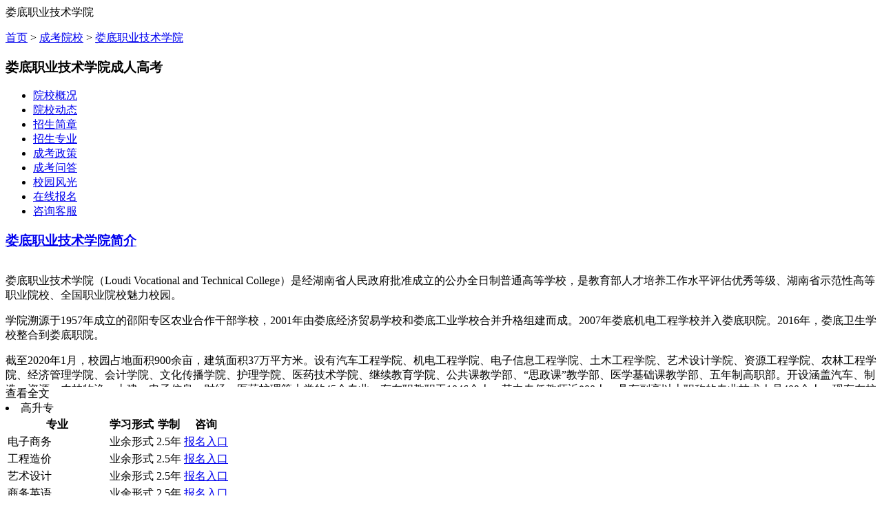

--- FILE ---
content_type: text/html;charset=UTF-8
request_url: https://m.zhuxuezhan.com/ldzy/
body_size: 5109
content:
<!DOCTYPE html>
<html mip>
<head>
 <meta charset="UTF-8"/>
<title>2026年娄底职业技术学院成人高考-娄底职业技术学院成考招生网-2026年娄底职业技术学院成考网上报名</title>
<meta name="keywords" content="娄底职业技术学院,成人高考"/>
<meta name="description" content="娄底职业技术学院成人高考招生网,娄底职业技术学院2026年成人高考招生专业,娄底职业技术学院成考动态,成考问答,2026年娄底职业技术学院成人高考招生简章.2026年娄底职业技术学院成人高考在线报名入口."/>
<meta name="generator" content="www.vn5.cn"/>
<meta name="template" content="homepage"/>
    <meta content="width=device-width, initial-scale=1.0, maximum-scale=1.0, user-scalable=0;" name="viewport" />
    <meta name="apple-mobile-web-app-capable" content="yes" />
    <meta name="applicable-device" content="mobile">
    <link rel="stylesheet" type="text/css" href="https://www.zhuxuezhan.com/skin/wap/css/mip.css">
    <link href="https://www.zhuxuezhan.com/skin/wap/css/mobile.css" rel="stylesheet" media="screen" type="text/css" />
    <link rel="shortcut icon" href="/favicon.ico" type="image/x-icon">
    
</head>
<body><div class="mip-nav-wrapper show">
            <div class="logo-box">
                <a class="return-btn" href="javascript:history.go(-1);"></a>
                <div class="top02"><span id="pageTitle">娄底职业技术学院</span></div>
            </div>
            
                          <a href="https://m.zhuxuezhan.com/sitemap/" class="navbar-toggle collapsed" data-target="#bs-navbar" aria-controls="bs-navbar" aria-expanded="false" style="margin-right: 0px;"></a>
        
 
    </div>
        
      <div class="swantop">
        
    <mip-fixed type="gototop">
            <mip-gototop></mip-gototop>
    </mip-fixed>
    <div class="curpos">
        <p><a href="https://m.zhuxuezhan.com/">首页</a>&nbsp;&gt;&nbsp;<a href="https://m.zhuxuezhan.com/school/">成考院校</a>&nbsp;&gt;&nbsp;<a href="https://m.zhuxuezhan.com/ldzy/">娄底职业技术学院</a></p>
    </div>


    <div class="title">
        <h3><span class="icon21"></span>娄底职业技术学院成人高考</h3>
    </div>
    <div class="bkguide">
        <ul> 
<li class="menu_li"><a href="https://m.zhuxuezhan.com/ldzy/introduce/"  title="院校概况"><span>院校概况</span></a></li>
<li class="menu_li"><a href="https://m.zhuxuezhan.com/ldzy/dongtai/"  title="院校动态"><span>院校动态</span></a></li>
<li class="menu_li"><a href="https://m.zhuxuezhan.com/ldzy/zhaosheng/"  title="招生简章"><span>招生简章</span></a></li>
<li class="menu_li"><a href="https://m.zhuxuezhan.com/ldzy/zhuanye/"  title="招生专业"><span>招生专业</span></a></li>
<li class="menu_li"><a href="https://m.zhuxuezhan.com/ldzy/zhengce/"  title="成考政策"><span>成考政策</span></a></li>
<li class="menu_li"><a href="https://m.zhuxuezhan.com/ldzy/wenda/"  title="成考问答"><span>成考问答</span></a></li>
<li class="menu_li"><a href="https://m.zhuxuezhan.com/ldzy/fengguang/"  title="校园风光"><span>校园风光</span></a></li>
  <li class="menu_on"><a href="https://m.zhuxuezhan.com/baoming/"><span>在线报名</span></a></li>
     <li class="menu_on"><a href="https://m.zhuxuezhan.com/zixun.html"><span>咨询客服</span></a></li>
        </ul>
    </div>

    
    <div class="title">
    
              <a href="https://m.zhuxuezhan.com/ldzy/introduce/" target="_blank"> <h3><span class="icon21"></span>娄底职业技术学院简介</h3></a>
                        
    </div>
    <div class="pb-school-introduce">
        <div id="Contents">
 <mip-img class="school-logo" layout="responsive" width="270" height="277" src="https://www.zhuxuezhan.com/file/upload/202105/06/094223941.jpg" alt="娄底职业技术学院成人高考怎么样"></mip-img>          
            <p>娄底职业技术学院（Loudi Vocational and Technical College）是经湖南省人民政府批准成立的公办全日制普通高等学校，是教育部人才培养工作水平评估优秀等级、湖南省示范性高等职业院校、全国职业院校魅力校园。</p><p>学院溯源于1957年成立的邵阳专区农业合作干部学校，2001年由娄底经济贸易学校和娄底工业学校合并升格组建而成。2007年娄底机电工程学校并入娄底职院。2016年，娄底卫生学校整合到娄底职院。</p><p>截至2020年1月，校园占地面积900余亩，建筑面积37万平方米。设有汽车工程学院、机电工程学院、电子信息工程学院、土木工程学院、艺术设计学院、资源工程学院、农林工程学院、经济管理学院、会计学院、文化传播学院、护理学院、医药技术学院、继续教育学院、公共课教学部、“思政课”教学部、医学基础课教学部、五年制高职部。开设涵盖汽车、制造、资源、农林牧渔、土建、电子信息、财经、医药护理等大类的45个专业。有在职教职工1046余人，其中专任教师近800人，具有副高以上职称的专业技术人员400余人，现有在校学生18000余人。</p><p><br/></p>        
            
        </div>
        <div id="Contents-Click" class="article-showmore-btn" style="display:none">查看全文<i></i></div>
    </div>
    



<mip-vd-tabs class="indivi">
         <section>
             
                   
             
                       <li>高升专</li>
                                               </section>
             
       <div class="cknrp">             
        <table>
            <tbody>
                                
                <tr><th class="kd03">专业</th><th class="kd01">学习形式</th><th class="kd02">学制</th><th class="kd01">咨询</th></tr>
                            <tr>
                         <td class="kd03">电子商务</td>
                         <td class="kd01">业余形式</td>
                         <td class="kd02">2.5年</td>
                         <td class="kd01">
                             <a href="https://m.zhuxuezhan.com/baoming/" target="_blank" rel="nofollow">
                                 <span class="nrcellspan02">报名入口</span>
                             </a>
                         </td>
                     </tr>
                                                      <tr>
                         <td class="kd03">工程造价</td>
                         <td class="kd01">业余形式</td>
                         <td class="kd02">2.5年</td>
                         <td class="kd01">
                             <a href="https://m.zhuxuezhan.com/baoming/" target="_blank" rel="nofollow">
                                 <span class="nrcellspan02">报名入口</span>
                             </a>
                         </td>
                     </tr>
                                                      <tr>
                         <td class="kd03">艺术设计</td>
                         <td class="kd01">业余形式</td>
                         <td class="kd02">2.5年</td>
                         <td class="kd01">
                             <a href="https://m.zhuxuezhan.com/baoming/" target="_blank" rel="nofollow">
                                 <span class="nrcellspan02">报名入口</span>
                             </a>
                         </td>
                     </tr>
                                                      <tr>
                         <td class="kd03">商务英语</td>
                         <td class="kd01">业余形式</td>
                         <td class="kd02">2.5年</td>
                         <td class="kd01">
                             <a href="https://m.zhuxuezhan.com/baoming/" target="_blank" rel="nofollow">
                                 <span class="nrcellspan02">报名入口</span>
                             </a>
                         </td>
                     </tr>
                                                      <tr>
                         <td class="kd03">汽车检测与维修技术</td>
                         <td class="kd01">业余形式</td>
                         <td class="kd02">2.5年</td>
                         <td class="kd01">
                             <a href="https://m.zhuxuezhan.com/baoming/" target="_blank" rel="nofollow">
                                 <span class="nrcellspan02">报名入口</span>
                             </a>
                         </td>
                     </tr>
                                                      <tr>
                         <td class="kd03">畜牧兽医</td>
                         <td class="kd01">业余形式</td>
                         <td class="kd02">2.5年</td>
                         <td class="kd01">
                             <a href="https://m.zhuxuezhan.com/baoming/" target="_blank" rel="nofollow">
                                 <span class="nrcellspan02">报名入口</span>
                             </a>
                         </td>
                     </tr>
                                                      <tr>
                         <td class="kd03">园林技术</td>
                         <td class="kd01">业余形式</td>
                         <td class="kd02">2.5年</td>
                         <td class="kd01">
                             <a href="https://m.zhuxuezhan.com/baoming/" target="_blank" rel="nofollow">
                                 <span class="nrcellspan02">报名入口</span>
                             </a>
                         </td>
                     </tr>
                                                      <tr>
                         <td class="kd03">护理</td>
                         <td class="kd01">业余形式</td>
                         <td class="kd02">2.5年</td>
                         <td class="kd01">
                             <a href="https://m.zhuxuezhan.com/baoming/" target="_blank" rel="nofollow">
                                 <span class="nrcellspan02">报名入口</span>
                             </a>
                         </td>
                     </tr>
                                                      <tr>
                         <td class="kd03">旅游管理</td>
                         <td class="kd01">业余形式</td>
                         <td class="kd02">2.5年</td>
                         <td class="kd01">
                             <a href="https://m.zhuxuezhan.com/baoming/" target="_blank" rel="nofollow">
                                 <span class="nrcellspan02">报名入口</span>
                             </a>
                         </td>
                     </tr>
                                                      <tr>
                         <td class="kd03">数控技术</td>
                         <td class="kd01">业余形式</td>
                         <td class="kd02">2.5年</td>
                         <td class="kd01">
                             <a href="https://m.zhuxuezhan.com/baoming/" target="_blank" rel="nofollow">
                                 <span class="nrcellspan02">报名入口</span>
                             </a>
                         </td>
                     </tr>
                                                      <tr>
                         <td class="kd03">市场营销</td>
                         <td class="kd01">业余形式</td>
                         <td class="kd02">2.5年</td>
                         <td class="kd01">
                             <a href="https://m.zhuxuezhan.com/baoming/" target="_blank" rel="nofollow">
                                 <span class="nrcellspan02">报名入口</span>
                             </a>
                         </td>
                     </tr>
                                                      <tr>
                         <td class="kd03">会计</td>
                         <td class="kd01">业余形式</td>
                         <td class="kd02">2.5年</td>
                         <td class="kd01">
                             <a href="https://m.zhuxuezhan.com/baoming/" target="_blank" rel="nofollow">
                                 <span class="nrcellspan02">报名入口</span>
                             </a>
                         </td>
                     </tr>
                                                      <tr>
                         <td class="kd03">财务管理</td>
                         <td class="kd01">业余形式</td>
                         <td class="kd02">2.5年</td>
                         <td class="kd01">
                             <a href="https://m.zhuxuezhan.com/baoming/" target="_blank" rel="nofollow">
                                 <span class="nrcellspan02">报名入口</span>
                             </a>
                         </td>
                     </tr>
                                                      <tr>
                         <td class="kd03">药学</td>
                         <td class="kd01">业余形式</td>
                         <td class="kd02">2.5年</td>
                         <td class="kd01">
                             <a href="https://m.zhuxuezhan.com/baoming/" target="_blank" rel="nofollow">
                                 <span class="nrcellspan02">报名入口</span>
                             </a>
                         </td>
                     </tr>
                                                      <tr>
                         <td class="kd03">计算机应用技术</td>
                         <td class="kd01">业余形式</td>
                         <td class="kd02">2.5年</td>
                         <td class="kd01">
                             <a href="https://m.zhuxuezhan.com/baoming/" target="_blank" rel="nofollow">
                                 <span class="nrcellspan02">报名入口</span>
                             </a>
                         </td>
                     </tr>
                                                      <tr>
                         <td class="kd03">机电一体化技术</td>
                         <td class="kd01">业余形式</td>
                         <td class="kd02">2.5年</td>
                         <td class="kd01">
                             <a href="https://m.zhuxuezhan.com/baoming/" target="_blank" rel="nofollow">
                                 <span class="nrcellspan02">报名入口</span>
                             </a>
                         </td>
                     </tr>
                                                      <tr>
                         <td class="kd03">建筑工程技术</td>
                         <td class="kd01">业余形式</td>
                         <td class="kd02">2.5年</td>
                         <td class="kd01">
                             <a href="https://m.zhuxuezhan.com/baoming/" target="_blank" rel="nofollow">
                                 <span class="nrcellspan02">报名入口</span>
                             </a>
                         </td>
                     </tr>
                                                      <tr>
                         <td class="kd03">环境艺术设计</td>
                         <td class="kd01">业余形式</td>
                         <td class="kd02">2.5年</td>
                         <td class="kd01">
                             <a href="https://m.zhuxuezhan.com/baoming/" target="_blank" rel="nofollow">
                                 <span class="nrcellspan02">报名入口</span>
                             </a>
                         </td>
                     </tr>
                                                      <tr>
                         <td class="kd03">应用英语</td>
                         <td class="kd01">业余形式</td>
                         <td class="kd02">2.5年</td>
                         <td class="kd01">
                             <a href="https://m.zhuxuezhan.com/baoming/" target="_blank" rel="nofollow">
                                 <span class="nrcellspan02">报名入口</span>
                             </a>
                         </td>
                     </tr>
                                                      <tr>
                         <td class="kd03">汽车电子技术</td>
                         <td class="kd01">业余形式</td>
                         <td class="kd02">2.5年</td>
                         <td class="kd01">
                             <a href="https://m.zhuxuezhan.com/baoming/" target="_blank" rel="nofollow">
                                 <span class="nrcellspan02">报名入口</span>
                             </a>
                         </td>
                     </tr>
                                                      <tr>
                         <td class="kd03">园林工程技术</td>
                         <td class="kd01">业余形式</td>
                         <td class="kd02">2.5年</td>
                         <td class="kd01">
                             <a href="https://m.zhuxuezhan.com/baoming/" target="_blank" rel="nofollow">
                                 <span class="nrcellspan02">报名入口</span>
                             </a>
                         </td>
                     </tr>
                                                      <tr>
                         <td class="kd03">矿山机电技术</td>
                         <td class="kd01">业余形式</td>
                         <td class="kd02">2.5年</td>
                         <td class="kd01">
                             <a href="https://m.zhuxuezhan.com/baoming/" target="_blank" rel="nofollow">
                                 <span class="nrcellspan02">报名入口</span>
                             </a>
                         </td>
                     </tr>
                                                      <tr>
                         <td class="kd03">汽车营销与服务</td>
                         <td class="kd01">业余形式</td>
                         <td class="kd02">2.5年</td>
                         <td class="kd01">
                             <a href="https://m.zhuxuezhan.com/baoming/" target="_blank" rel="nofollow">
                                 <span class="nrcellspan02">报名入口</span>
                             </a>
                         </td>
                     </tr>
                                                      <tr>
                         <td class="kd03">工程测量技术</td>
                         <td class="kd01">业余形式</td>
                         <td class="kd02">2.5年</td>
                         <td class="kd01">
                             <a href="https://m.zhuxuezhan.com/baoming/" target="_blank" rel="nofollow">
                                 <span class="nrcellspan02">报名入口</span>
                             </a>
                         </td>
                     </tr>
                                                      <tr>
                         <td class="kd03">金融管理</td>
                         <td class="kd01">业余形式</td>
                         <td class="kd02">2.5年</td>
                         <td class="kd01">
                             <a href="https://m.zhuxuezhan.com/baoming/" target="_blank" rel="nofollow">
                                 <span class="nrcellspan02">报名入口</span>
                             </a>
                         </td>
                     </tr>
                                                      <tr>
                         <td class="kd03">机械制造与自动化</td>
                         <td class="kd01">业余形式</td>
                         <td class="kd02">2.5年</td>
                         <td class="kd01">
                             <a href="https://m.zhuxuezhan.com/baoming/" target="_blank" rel="nofollow">
                                 <span class="nrcellspan02">报名入口</span>
                             </a>
                         </td>
                     </tr>
                                                      <tr>
                         <td class="kd03">文秘</td>
                         <td class="kd01">业余形式</td>
                         <td class="kd02">2.5年</td>
                         <td class="kd01">
                             <a href="https://m.zhuxuezhan.com/baoming/" target="_blank" rel="nofollow">
                                 <span class="nrcellspan02">报名入口</span>
                             </a>
                         </td>
                     </tr>
                                                      <tr>
                         <td class="kd03">动漫制作技术</td>
                         <td class="kd01">业余形式</td>
                         <td class="kd02">2.5年</td>
                         <td class="kd01">
                             <a href="https://m.zhuxuezhan.com/baoming/" target="_blank" rel="nofollow">
                                 <span class="nrcellspan02">报名入口</span>
                             </a>
                         </td>
                     </tr>
                                                      <tr>
                         <td class="kd03">软件技术</td>
                         <td class="kd01">业余形式</td>
                         <td class="kd02">2.5年</td>
                         <td class="kd01">
                             <a href="https://m.zhuxuezhan.com/baoming/" target="_blank" rel="nofollow">
                                 <span class="nrcellspan02">报名入口</span>
                             </a>
                         </td>
                     </tr>
                                                      <tr>
                         <td class="kd03">计算机网络技术</td>
                         <td class="kd01">业余形式</td>
                         <td class="kd02">2.5年</td>
                         <td class="kd01">
                             <a href="https://m.zhuxuezhan.com/baoming/" target="_blank" rel="nofollow">
                                 <span class="nrcellspan02">报名入口</span>
                             </a>
                         </td>
                     </tr>
                                                      <tr>
                         <td class="kd03">应用电子技术</td>
                         <td class="kd01">业余形式</td>
                         <td class="kd02">2.5年</td>
                         <td class="kd01">
                             <a href="https://m.zhuxuezhan.com/baoming/" target="_blank" rel="nofollow">
                                 <span class="nrcellspan02">报名入口</span>
                             </a>
                         </td>
                     </tr>
                                                      <tr>
                         <td class="kd03">工业机器人技术</td>
                         <td class="kd01">业余形式</td>
                         <td class="kd02">2.5年</td>
                         <td class="kd01">
                             <a href="https://m.zhuxuezhan.com/baoming/" target="_blank" rel="nofollow">
                                 <span class="nrcellspan02">报名入口</span>
                             </a>
                         </td>
                     </tr>
                                                      <tr>
                         <td class="kd03">电气自动化技术</td>
                         <td class="kd01">业余形式</td>
                         <td class="kd02">2.5年</td>
                         <td class="kd01">
                             <a href="https://m.zhuxuezhan.com/baoming/" target="_blank" rel="nofollow">
                                 <span class="nrcellspan02">报名入口</span>
                             </a>
                         </td>
                     </tr>
                                                      <tr>
                         <td class="kd03">模具设计与制造</td>
                         <td class="kd01">业余形式</td>
                         <td class="kd02">2.5年</td>
                         <td class="kd01">
                             <a href="https://m.zhuxuezhan.com/baoming/" target="_blank" rel="nofollow">
                                 <span class="nrcellspan02">报名入口</span>
                             </a>
                         </td>
                     </tr>
                                                           
            </tbody>
        </table>        
    </div>
     
                 
     </mip-vd-tabs>
 
    
         <!--  显示栏目名称为新闻的列表-->
                             
    <div class="title">
        <a href="https://m.zhuxuezhan.com/ldzy/dongtai/" target="_blank"> <h3><span class="icon21"></span>校园动态</h3> </a> 
    </div>
    <div class="articlelist">
        <ul>
            
            
                   <li><a href="https://m.zhuxuezhan.com/ldzy/dongtai/itemid-782.html" title="2025年湖南成人高考录取结果已公布！今年情况很特殊..."> <p>2025年湖南成人高考录取结果已公布！今年情况很特殊...</p></a></li>
               
      
                   <li><a href="https://m.zhuxuezhan.com/ldzy/dongtai/itemid-770.html" title="湖南成人高考高升专院校报考指南"> <p>湖南成人高考高升专院校报考指南</p></a></li>
               
      
                   <li><a href="https://m.zhuxuezhan.com/ldzy/dongtai/itemid-747.html" title="2024年湖南成人高考考试时间正式确定！"> <p>2024年湖南成人高考考试时间正式确定！</p></a></li>
               
      
                   <li><a href="https://m.zhuxuezhan.com/ldzy/dongtai/itemid-744.html" title="2024年湖南成人高考报名时间正式确认！"> <p>2024年湖南成人高考报名时间正式确认！</p></a></li>
               
      
                   <li><a href="https://m.zhuxuezhan.com/ldzy/dongtai/itemid-783.html" title="2025年湖南成考录取最后的机会，第二次征集志愿填报中！"> <p>2025年湖南成考录取最后的机会，第二次征集志愿填报中！</p></a></li>
               
                           
        </ul>
    </div>
    <div class="title">
        <h3><span class="icon21"></span>联系方式</h3>
    </div>
    <div class="contact-school">
        <p><i class="phone-icon"></i>联系电话：<a href="tel:0731-82272864" rel="nofollow">0731-82272864</a></p>
               <p><i class="address-icon"></i>在线咨询：<a  class="spn_hidden"  href="http://wpa.qq.com/msgrd?v=3&uin=3383054021&site=qq&menu=yes" onClick="window.open(this.href, '', 'resizable=no,status=no,location=no,toolbar=no,menubar=no,fullscreen=no,scrollbars=no,dependent=no'); return false;">王老师</a><a  class="spn_hidden"  href="http://wpa.qq.com/msgrd?v=3&uin=&site=qq&menu=yes" onClick="window.open(this.href, '', 'resizable=no,status=no,location=no,toolbar=no,menubar=no,fullscreen=no,scrollbars=no,dependent=no'); return false;">刘老师</a></p>
            </div>
    
    <!--折叠组件 代码-->
    <script src="https://www.zhuxuezhan.com/skin/wap/js/mip-accordion.js"></script>


    <!--显示更多组件-->
    <script src="https://www.zhuxuezhan.com/skin/wap/js/mip-showmore.js"></script>
    <script type="text/javascript">
       var _maxHeight = 180;//设置一个允许的最大高度
        window.onload = function () {
            //文章内容元素对象
            var _conEle = document.getElementById("Contents");
           //点击阅读全部元素对象
          var _clickEle = document.getElementById("Contents-Click");
        var _height = _conEle.clientHeight;//获取当前文章内容元素的实际高度
           //如果实际高度大于允许的最大高度
         if (_height > _maxHeight) {
             //设置当前文章内容元素的样式
              _conEle.style.overflow = "hidden";
               _conEle.style.height = _maxHeight + "px";
               //打开点击阅读元素
               _clickEle.style.display = "";
              //点击阅读注册点击事件
               _clickEle.addEventListener("click", function () {
                   _conEle.style.overflow = "auto";
                   _conEle.style.height = "auto";
                   _clickEle.style.display = "none";
               });
           }
           else {
               _clickEle.style.display = "none";
          }
       }
    </script>
    </div>
     <script src="https://www.zhuxuezhan.com/skin/wap/js/mip-history.js"></script>
    <script src="https://www.zhuxuezhan.com/skin/wap/js/mip-vd-tabs.js"></script>
    <script type="text/javascript">
        function pageChange(event) {
            var url = event.value;
            if (url && url.indexOf("?") > -1) {
                window.location.href = url;
            }
        }
        function removeHTMLTag(str) {
            str = str.replace(/<\/?[^>]*>/g, ''); //去除HTML tag
            str = str.replace(/[ | ]*\n/g, '\n'); //去除行尾空白
            //str = str.replace(/\n[\s| | ]*\r/g,'\n'); //去除多余空行
            str = str.replace(/&nbsp;/ig, ''); //去掉&nbsp;
            return str;
        }
        
    </script>  
<footer style="color: #888;">
        <p>
                 <a href="https://m.zhuxuezhan.com/about/" target="_blank" title="关于我们" rel="nofollow">关于我们</a>&nbsp;|
                     <a href="https://m.zhuxuezhan.com/hezuo/" target="_blank" title="商务合作" rel="nofollow">商务合作</a>&nbsp;|
                     <a href="https://m.zhuxuezhan.com/about/contact.html" target="_blank" title="联系方式">联系方式</a>&nbsp;|
                     <a href="https://m.zhuxuezhan.com/baoming/" target="_blank" title="在线报名" rel="nofollow">在线报名</a>&nbsp;|
                     <a href="https://m.zhuxuezhan.com/sitemap/" target="_blank" title="网站地图" rel="nofollow">网站地图</a>  
        </p>
        <p>友情链接:
    <a href="https://www.22en.com/" target="_blank">英语阅读网</a>
    <a href="https://hanyu.ningjue.com/" target="_blank">汉语词典</a>
    <a href="https://www.ruihongw.com/" target="_blank">瑞鸿网</a>
    <a href="https://www.nm3.cn/" target="_blank">纳米网</a>
    <a href="https://enbs.cn/" target="_blank">英语巴士</a>
<p>
        <p>     Copyright © 2010-2026 版权所有<br />
        
       <a target="_blank" href="https://beian.miit.gov.cn/" rel="nofollow">湘ICP备18005055号-2</a>  &nbsp; &nbsp;</p>
        
</footer>
<div class="botm">
        <ul>
         <li><a href="https://m.zhuxuezhan.com/"><i class="house"></i><span>首页</span></a></li>
            <li><a href="tel:0731-82272864" rel="nofollow"><i class="icon11"></i><span>电话</span></a></li>
            <li><a rel="nofollow" href="https://tb.53kf.com/code/client/d2f7aef0b810f87c1ae3e9fd34263ff56/1"><i class="icon08"></i><span>咨询</span></a></li>
            <li class="rt"><a rel="nofollow" href="https://m.zhuxuezhan.com/baoming/"><i class="icon10"></i><span>报名</span></a></li>
        </ul>
</div>
 <!--百度统计组件 TODO: 修改token值-->
    
 <!--mip 运行环境-->
    <script src="https://www.zhuxuezhan.com/skin/wap/js/mip.js"></script>
    <!--百度统计组件 代码-->
<script src="https://www.zhuxuezhan.com/skin/wap/js/mip-stats-baidu.js"></script>
    <!--菜单组件-->
    <script src="https://www.zhuxuezhan.com/skin/wap/js/mip-nav-slidedown.js"></script>
    <!--快速回顶组件 代码-->
    <script src="https://www.zhuxuezhan.com/skin/wap/js/mip-gototop.js"></script>
    <script src="https://www.zhuxuezhan.com/skin/wap/js/zhuxuezhan.js"></script>
    <script>
(function(){
    var bp = document.createElement('script');
    var curProtocol = window.location.protocol.split(':')[0];
    if (curProtocol === 'https') {
        bp.src = 'https://zz.bdstatic.com/linksubmit/push.js';
    }
    else {
        bp.src = 'http://push.zhanzhang.baidu.com/push.js';
    }
    var s = document.getElementsByTagName("script")[0];
    s.parentNode.insertBefore(bp, s);
})();
</script>
        <script>(function() {var _53code = document.createElement("script");_53code.src = "https://tb.53kf.com/code/code/d2f7aef0b810f87c1ae3e9fd34263ff56/1";var s = document.getElementsByTagName("script")[0]; s.parentNode.insertBefore(_53code, s);})();</script>
<script>
var _hmt = _hmt || [];
(function() {
var hm = document.createElement("script");
hm.src = "https://hm.baidu.com/hm.js?7978da5e8dffc35a570c549447b9d677";
var s = document.getElementsByTagName("script")[0]; 
s.parentNode.insertBefore(hm, s);
})();
</script>
     </body>
</html>